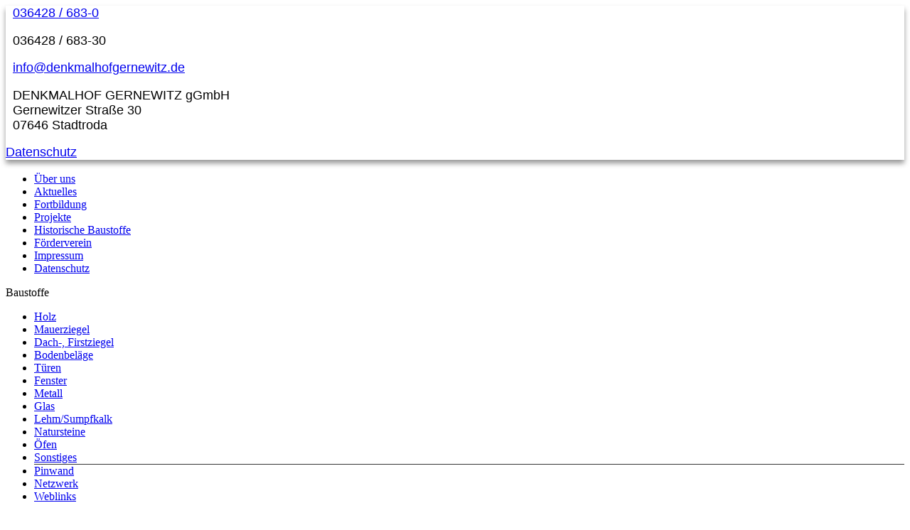

--- FILE ---
content_type: text/html; charset=utf-8
request_url: https://denkmalhof-gernewitz.de/index.php?p=5099
body_size: 12761
content:

<!DOCTYPE html PUBLIC "-//W3C//DTD HTML 4.0 Transitional//EN">
<html>
<head>
  <title>Denkmalhof Gernewitz - historische Baustoffe</title>
  <meta http-equiv="Content-Type" content="text/html; charset=utf-8" />
  <link rel="schema.dc" href="http://purl.org/metadata/dublin_core_elements" />
  <link rel="icon" type="image/x-icon" href="img/favicon.ico" />
  <meta name="description" content="Bewusstsein für historische Bauwerke schaffen und deren Erhaltung fördern." />
  <meta name="keywords" content="denkmalhof,gernewitz,historische baustoffe,historisch,baustoffe,ausbildung,fortbildung,seminare,lehm,lehmbau,holz,altholz,balken,holzschutz,sachkunde,fachkraft,bau,beschläge,türen,fenster,stein,pflaster,ziegel,dachziegel,lehmziegel,kalk,sumpfkalk" />
  <meta name="robots" content="all" />
  <meta http-equiv="content-language" content="de" />
  <meta name="author" content="Kerstin Lucklum" />
  <meta name="distribution" content="Denkmalhof Gernewitz - historische Baustoffe" />
  <meta name="rating" content="General" />
  <meta name="viewport" content="width=device-width, initial-scale=1" />
  <meta name="DC.Description" content="Bewusstsein für historische Bauwerke schaffen und deren Erhaltung fördern." />
  <meta name="DC.Subject" content="denkmalhof,gernewitz,historische baustoffe,historisch,baustoffe,ausbildung,fortbildung,seminare,lehm,lehmbau,holz,altholz,balken,holzschutz,sachkunde,fachkraft,bau,beschläge,türen,fenster,stein,pflaster,ziegel,dachziegel,lehmziegel,kalk,sumpfkalk" />
  <meta name="DC.Language" scheme="NISOZ39.50" content="de" />
  <meta name="DC.Creator" content="DENKMALHOF GERNEWITZ gGmbH" />
  <meta name="generator" content="Bluefish 2.2.7" />
  <meta property="og:locale" content="de_DE" />
  <meta property="og:type" content="website">
  <meta property="og:site_name" content="DENKMALHOF GERNEWITZ gGmbH">
  <meta property="og:site_title" content="Denkmalhof Gernewitz - historische Baustoffe">
  <meta property="og:description" content="Bewusstsein für historische Bauwerke schaffen und deren Erhaltung fördern.">
  <meta property="og:url" content="denkmalhof-gernewitz.de">
  <link rel="stylesheet" type="text/css" href="css/general.css" />
  <link rel="stylesheet" type="text/css" href="css/artikel.css" media="screen" />
  <link rel="stylesheet" type="text/css" href="css/formular.css" media="screen" />
  <link rel="stylesheet" type="text/css" href="css/lightbox.css" media="screen" />
  <link rel="stylesheet" type="text/css" href="css/leaflet.css" />
  <link rel="stylesheet" type="text/css" href="css/flyout_menu.css" media="screen" />
  <link rel="stylesheet" type="text/css" href="css/all.min.css" />
  <script type="text/javascript" src="js/leaflet.js"></script>
  <script type="text/javascript" src="js/lightbox-plus-jquery.min.js"></script>
  <script type="text/javascript" src="js/flyout_menu.js"></script>
  <script type="text/javascript" src="js/nachoben.js"></script>
  <script>
    lightbox.option({
      'maxWidth': 900,
      'maxHeight': 900
    })
    function setLagerplatz(platz) {
      document.forms['new'].lagerplatz.value = platz; return false;
    }
  </script>


</head>

<body>
<script type="text/javascript" src="js/wz_tooltip.js"></script>
<div id="flyout_menu" class="social_media_margin_pseudo hide_flyout_menu_onload" style="font-family: Verdana, Arial, Helvetica, sans-serif; font-size:1.1em; box-shadow: rgb(153, 153, 153) 0px 5px 7px;">
  <div class="arrow_menu pointer arrow_menu_right">
    <div tabindex="0" class="arrow_menu_triangle triangle_left"></div>
  </div>
  <div id="social_media_icon_flyout_parent">
    <!--IMPORTANT! Don't change anything above this comment.-->

    <!--You need to change the HTML here. But keep the structure as it is.-->
    <div class="flyout_menu_row">
      <i class="fas fa-phone-alt" style="font-size:25px; color:#999;"></i><p style="margin-left:10px; margin-top: 3px;"><a href="tel:036428 / 683-0">036428 / 683-0</a></p>
    </div>

    <div class="flyout_menu_row">
      <i class="fas fa-fax" style="font-size:25px; color:#999;"></i><p style="margin-left:10px; margin-top: 5px;">036428 / 683-30</p>
    </div>

    <div class="flyout_menu_row">
      <i class="fas fa-at" style="font-size:25px; color:#999;"></i><p style="margin-left:10px; margin-top: 3px;"><a href="mailto:info@denkmalhofgernewitz.de">info@denkmalhofgernewitz.de</a></p>
    </div>

    <div class="flyout_menu_row" style="text-align:left;">
      <i class="far fa-envelope" style="font-size:25px; color:#999;"></i><p style="margin-left:10px;">DENKMALHOF GERNEWITZ gGmbH<br />Gernewitzer Straße 30<br />07646 Stadtroda</p>
    </div>

    <div class="flyout_menu_row">
      <p class="text_flyout opacity_transition"><a class="flyout_text_a" href="index.php?p=701">Datenschutz</a></p>
    </div>

  </div>
  <!--IMPORTANT! Don't change anything below this comment.-->
  <div class="arrow_menu pointer arrow_menu_left">
    <div tabindex="0" class="arrow_menu_triangle triangle_right"></div>
  </div>
</div>

<div id="page_all">
  <div id="header"></div>
  <div id="nav_t"><ul>
  <li><a href="index.php?p=100">Über uns</a></li>
  <li><a href="index.php?p=200">Aktuelles</a></li>
  <li><a href="index.php?p=300">Fortbildung</a></li>
  <li><a href="index.php?p=400">Projekte</a></li>
  <li><a href="index.php?p=500">Historische Baustoffe</a></li>
  <li><a href="index.php?p=600">Förderverein</a></li>
  <li><a href="index.php?p=700">Impressum</a></li>
  <li><a href="index.php?p=701">Datenschutz</a></li>
</ul></div>

  <div id="nav_l">
    <div class="box">
      <div class="box_header">
        Baustoffe      </div>
      <!-------- Leftmenu Anfang -------->
<ul><li><a href='index.php?p=501'>Holz</a></li><li><a href='index.php?p=502'>Mauerziegel</a></li><li><a href='index.php?p=503'>Dach-, Firstziegel</a></li><li><a href='index.php?p=504'>Bodenbeläge</a></li><li><a href='index.php?p=505'>Türen</a></li><li><a href='index.php?p=506'>Fenster</a></li><li><a href='index.php?p=507'>Metall</a></li><li><a href='index.php?p=508'>Glas</a></li><li><a href='index.php?p=509'>Lehm/Sumpfkalk</a></li><li><a href='index.php?p=5010'>Natursteine</a></li><li><a href='index.php?p=5011'>Öfen</a></li><li><a href='index.php?p=5012'>Sonstiges</a></li><li style='border-top:1px solid #333;'><a href='index.php?p=5099'>Pinwand</a></li><li><a href='index.php?p=520'>Netzwerk</a></li><li><a href='index.php?p=510'>Weblinks</a></li></ul><!-------- Leftmenu Ende -------->
    </div>

    <div class="box">
      <div class="box_header">Aktuelle Fortbildungen</div>
      <p style='border-bottom: 1px dotted #174711; padding: 5px; text-align:center;'>
    <a style='color: #174711; font-weight:bold; text-decoration:none' href='index.php?p=310'>zur Anmeldung</a>
  </p>
  <p style='text-align:center;'>Bei schwarzem Titel sind die Detailinfos noch nicht fertig.</p><div class='fortbildungen'>
      <strong><a href='index.php?p=200&id=266'>Dämmung von Fachwerkhäusern</a></strong><p class='fortbdatum'>04.02.2026</p><p>eintägiges Seminar für Bauherren, Zimmerer, Baubetriebe und alle Interessierten zu dem Thema Wärmedämmung</p></div><div class='fortbildungen'>
      <strong><a href='index.php?p=200&id=263'>Fachkraft Lehmbau 1</a></strong><p class='fortbdatum'>17.02.2026 - 31.03.2026</p><p>160-stündige Ausbildung mit Prüfung vor der Handwerkskammer.</p></div><div class='fortbildungen'>
      <strong><a href='index.php?p=200&id=264'>Fachkraft Lehmbau 2</a></strong><p class='fortbdatum'>17.02.2026 - 28.04.2026</p><p>160-stündige Ausbildung mit Prüfung vor der Handwerkskammer.</p></div><div class='fortbildungen'>
      <strong><a href='index.php?p=200&id=274'>Flächenheizungen in historischen Gebäuden</a></strong><p class='fortbdatum'>21.04.2026 - 22.04.2026</p><p>Zweitägiges Seminar für Bauplaner, Heizungs- und Lehmbauer, Baubiologen und alle am Thema Interessierten.</p></div><div class='fortbildungen'>
      <strong><a href='index.php?p=200&id=268'>Kreative Lehmputzoberflächen</a></strong><p class='fortbdatum'>06.05.2026 - 07.05.2026</p><p>Zweitägiges Praxisseminar für Planer, Maurer, Maler im Bereich der Denkmalpflege sowie am Thema Interessierte</p></div><div class='fortbildungen'>
      <strong><a href='index.php?p=200&id=270'>Putze und Farben im Altbau</a></strong><p class='fortbdatum'>11.05.2026</p><p>Eintägiges Seminar für Bauingenieure, Architekten, Maler im Bereich der Denkmalpflege sowie am Thema Interessierte.</p></div><div class='fortbildungen'>
      <strong><a href='index.php?p=200&id=273'>BWL für Gründer</a></strong><p class='fortbdatum'>18.05.2026 - 21.05.2026</p><p>Modul für Fachkraft im Lehmbau</p></div><div class='fortbildungen'>
      <strong><a href='index.php?p=200&id=271'>Terazzosanierung</a></strong><p class='fortbdatum'>10.06.2026 - 11.06.2026</p><p>Zweitägiges Praxisseminar für alle interessierten, handwerklich begabten Teilnehmer über alle Gewerke hinweg.</p></div><div class='fortbildungen'>
      <strong><a href='index.php?p=200&id=269'>Praxisseminar Lehmbau</a></strong><p class='fortbdatum'>16.06.2026 - 18.06.2026</p><p>Zweieinhalbtägiges Seminar für Bauherren, Handwerker, Planer, Denkmalpfleger und alle
Interessierten.</p></div><div class='fortbildungen'>
      <strong><a href='index.php?p=200&id=265'>Backofenbau</a></strong><p class='fortbdatum'>26.06.2026 - 28.06.2026</p><p>Die Seminarteilnehmer bauen unter fachlicher Anleitung in zweieinhalb Tagen einen Backofen nach historischem Vorbild aus Steinen, Ziegeln und Lehm.</p></div><div class='fortbildungen'>
      <strong><a href='index.php?p=200&id=277'>Reparaturen an Türen und Fenstern</a></strong><p class='fortbdatum'>07.09.2026 - 09.09.2026</p><p>zweitägiges Seminar für Bauhandwerker und alle am Thema Interessierten.</p></div><div class='fortbildungen'>
      <strong><a href='index.php?p=200&id=272'>Wandgestaltung mit Lehm</a></strong><p class='fortbdatum'>15.09.2026</p><p>Eintägiges Praxisseminar für Maler, Maurer, Raumausstatter, Bauplaner und alle am Thema Interessierten.</p></div><div class='fortbildungen'>
      <strong><a href='index.php?p=200&id=267'>Fachwerksanierung</a></strong><p class='fortbdatum'>23.09.2026 - 24.09.2026</p><p>zweitägiges Seminar für Zimmerer, Baubetriebe, Architekten, Bauingenieure, Bautechniker und alle am Thema Interessierten</p></div><div class='fortbildungen'>
      <strong><a href='index.php?p=200&id=276'>Ausbildung „Sachkunde Holzschutz am Bau“</a></strong><p class='fortbdatum'>02.11.2026 - 13.11.2026</p><p>9-tägige, bundeseinheitliche Ausbildung mit Prüfung zur Erlangung des "Sachkundenachweis für Holzschutz am Bau" mit Zulassungsnummer.</p></div><div class='fortbildungen'>
      <strong><a href='index.php?p=200&id=275'>Holzschäden an tragenden Bauteilen</a></strong><p class='fortbdatum'>25.11.2026</p><p>Eintägiges Seminar für Architekten, Ingenieure, Bauhandwerker und alle Interessierten.</p></div>    </div>
    <div class="box">
          </div>
  </div>

  <div id="content">
    <h1 class="content-header">
      Pinwand</h1><p>Externe Angebote, die wir nur vermitteln...<br />
Sollte Sie ein Angebot interessieren, kontaktieren Sie uns bitte, wir stellen dann den Kontakt her.</p><div class='noarticle'>Zur Zeit liegen uns keine Angebote vor.</div>  </div>

  <div id="footer">
      <p>DENKMALHOF GERNEWITZ gGmbH &bull; Gernewitzer Straße 30 &bull;  07646 Stadtroda</p>
      <p>Telefon: 036428 / 683-0 &bull; Telefax: 036428 / 683-30 &bull; E-Mail: <a href='mailto:info@denkmalhofgernewitz.de'>info@denkmalhofgernewitz.de</a></p>  </div>

</div>
<!-- Cookie Banner Script Start -->
<div id="mbmcookie">
  <a onClick="var d = new Date(); d = new Date(d.getTime() +1000*60*60*24*730); document.cookie = 'mbmcookie=1; expires='+ d.toGMTString() + ';'; document.getElementById('mbmcookie').style.display = 'none';" class="button">Akzeptieren</a>
  <p class="cookiemessage">Diese Website verwendet ausschließlich technisch notwendige Cookies. Tracking- oder Marketing-Cookies werden nicht verwendet.<br />
   Durch die Nutzung dieser Webseite erkl&auml;ren Sie sich damit einverstanden, dass Cookies gesetzt werden.
    <a href="index.php?p=701#cookies">Mehr erfahren</a>
  </p>
</div>
<script>
a = document.cookie;while(a != ''){while(a.substr(0,1) == ' '){a = a.substr(1,a.length);}cn = a.substring(0,a.indexOf('='));if(a.indexOf(';') != -1){cw = a.substring(a.indexOf('=')+1,a.indexOf(';'));}else{cw = a.substr(a.indexOf('=')+1,a.length);}if(cn == 'mbmcookie'){r = cw;}i = a.indexOf(';')+1;if(i == 0){i = a.length}a = a.substring(i,a.length);}if(r == '1') document.getElementById('mbmcookie').style.display = 'none';
</script>
<!-- Cookie Banner Script End --></body>
</html>
